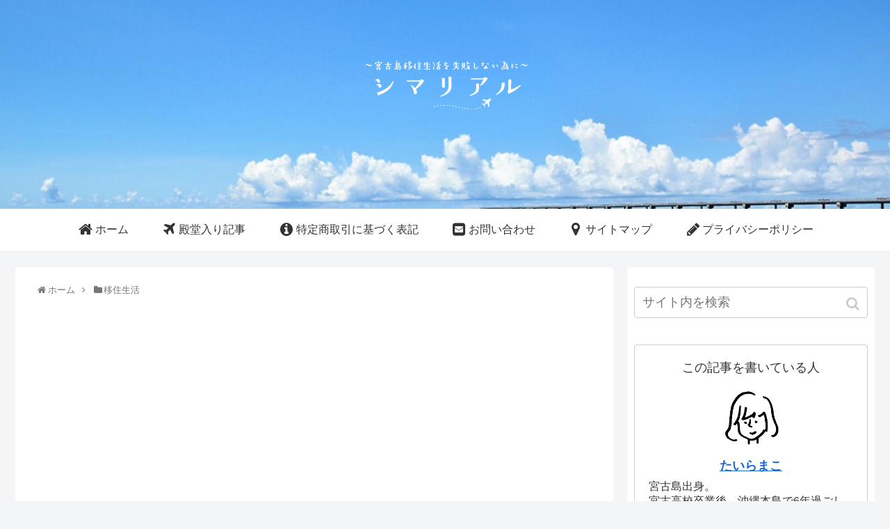

--- FILE ---
content_type: text/html; charset=utf-8
request_url: https://www.google.com/recaptcha/api2/aframe
body_size: 266
content:
<!DOCTYPE HTML><html><head><meta http-equiv="content-type" content="text/html; charset=UTF-8"></head><body><script nonce="6YK9mEv6BsU5jIXcat10jg">/** Anti-fraud and anti-abuse applications only. See google.com/recaptcha */ try{var clients={'sodar':'https://pagead2.googlesyndication.com/pagead/sodar?'};window.addEventListener("message",function(a){try{if(a.source===window.parent){var b=JSON.parse(a.data);var c=clients[b['id']];if(c){var d=document.createElement('img');d.src=c+b['params']+'&rc='+(localStorage.getItem("rc::a")?sessionStorage.getItem("rc::b"):"");window.document.body.appendChild(d);sessionStorage.setItem("rc::e",parseInt(sessionStorage.getItem("rc::e")||0)+1);localStorage.setItem("rc::h",'1769486901108');}}}catch(b){}});window.parent.postMessage("_grecaptcha_ready", "*");}catch(b){}</script></body></html>